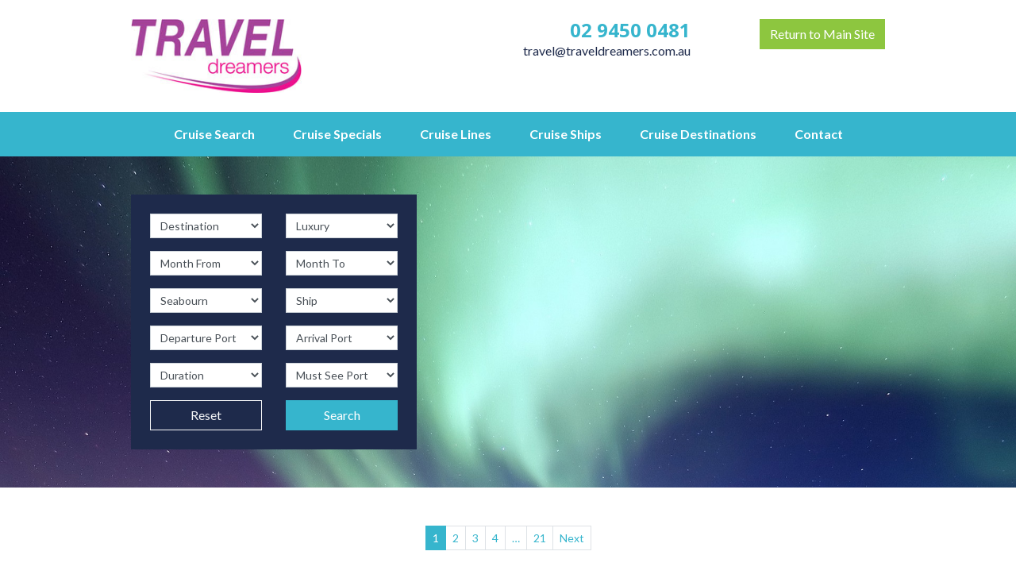

--- FILE ---
content_type: text/html; charset=UTF-8
request_url: https://traveldreamers.thesmallshipcollective.com.au/cruise-search/results?destination=&cruiseType=1&monthFrom=2022-01-01&monthTo=&cruiseLine=28&ship=&embarkPort=&disembarkPort=&duration=&visitingPort=
body_size: 11408
content:
<!DOCTYPE html>
<html lang="en">
<head>
    <meta charset="UTF-8">
    <meta name="viewport" content="width=device-width, initial-scale=1.0">
    <title>
                    Travel Dreamers
         | Cruise Search Results    </title>
        <link rel="stylesheet" href="/build/app.a3b6a98a.css">
</head>
<body>

    <div class="container pt-2 pt-sm-4 pb-2 pb-sm-4">
        <div class="row">
            <div class="col-5 col-sm-3 align-self-center">
                                    <a href="/"><img src="/uploads/traveldreamers.thesmallshipcollective.com.au/logos/TD-logo-634f6bc5d7df5.jpg" alt="Travel Dreamers" class="img-fluid"></a>
                            </div>
            <div class="col-7 col-sm text-right">
                <h4 class="m-0">02 9450 0481</h4>
                <p class="m-0">travel@traveldreamers.com.au</p>
            </div>
                            <div class="col-12 col-sm-3 text-right">
                    <a href="https://www.traveldreamers.com.au/" class="btn btn-greenie">Return to Main Site</a>
                </div>
                    </div>
    </div>

<nav class="navbar navbar-expand-lg navbar-light bg-primary">
    <button class="navbar-toggler" type="button" data-toggle="collapse" data-target="#navbarSupportedContent" aria-controls="navbarSupportedContent" aria-expanded="false" aria-label="Toggle navigation">
        <span class="navbar-toggler-icon"></span>
    </button>

    <div class="collapse navbar-collapse font-weight-bold" id="navbarSupportedContent">
        <ul class="navbar-nav m-auto">
            <li class="nav-item ">
                <a class="nav-link" href="/cruise-search/">Cruise Search
                    </a>
            </li>
            <li class="nav-item ">
                <a class="nav-link" href="/cruise-search/specials">Cruise Specials
                    </a>
            </li>
            <li class="nav-item ">
                <a class="nav-link" href="/cruise-lines">Cruise Lines
                    </a>
            </li>
            <li class="nav-item ">
                <a class="nav-link" href="/ships">Cruise Ships
                    </a>
            </li>
            <li class="nav-item ">
                <a class="nav-link" href="/destinations">Cruise Destinations
                    </a>
            </li>
            <li class="nav-item ">
                <a class="nav-link" href="/contact-us">Contact
                    </a>
            </li>
        </ul>
    </div>
</nav>

    <div class="hero-banner pt-5 pb-5 mb-5" style="background-image: url('/uploads/traveldreamers.thesmallshipcollective.com.au/hero/hd-wallpaper-g97d5741b6-1920-634f6f84f0a88.jpg');background-size: cover;background-repeat: no-repeat;">
        <div class="container">
            <div class="p-4 bg-secondary cruise-search-container">
                                                                                                <form class="row"
      data-endpoint="/api/v1/cruise-search/options"
      id="cruise-search-from"
      action="/cruise-search/results"
      method="get">
    <div class="col-6">
        <div class="form-group">
            <select name="destination" class="form-control form-control-sm" id="search-destination" aria-label="Destination">
                <option value="">Destination</option>
                                    <option value="2">Alaska &amp; Canada West</option>
                                    <option value="49">Arctic North Atlantic</option>
                                    <option value="35">Asia</option>
                                    <option value="38">Atlantic Trans</option>
                                    <option value="8">Australia</option>
                                    <option value="11">Canada &amp; New England</option>
                                    <option value="12">Caribbean</option>
                                    <option value="21">EU British Isles</option>
                                    <option value="22">EU Mediterranean</option>
                                    <option value="25">EU Norwegian Fjords</option>
                                    <option value="26">EU Scandinavia &amp; Baltic</option>
                                    <option value="28">EU West &amp; Atlantic Islands</option>
                                    <option value="29">Hawaii</option>
                                    <option value="48">Panama &amp; Central America</option>
                                    <option value="43">South Pacific &amp; New Zealand</option>
                                    <option value="40">World Cruises &amp; Sectors</option>
                            </select>
        </div>
    </div>
    <div class="col-6">
        <div class="form-group">
            <select name="cruiseType" class="form-control form-control-sm" id="search-style" aria-label="Cruise Style">
                <option value="">Cruise Style</option>
                                    <option value="6">Expedition</option>
                                    <option value="1">Luxury</option>
                            </select>
        </div>
    </div>
    <div class="col-6">
        <div class="form-group">
            <select name="monthFrom" class="form-control form-control-sm" id="search-month-from" aria-label="Month From">
                <option value="">Month From</option>
                                    <option value="2025-11-01">November 2025</option>
                                    <option value="2025-12-01">December 2025</option>
                                    <option value="2026-01-01">January 2026</option>
                                    <option value="2026-02-01">February 2026</option>
                                    <option value="2026-03-01">March 2026</option>
                                    <option value="2026-04-01">April 2026</option>
                                    <option value="2026-05-01">May 2026</option>
                                    <option value="2026-06-01">June 2026</option>
                                    <option value="2026-07-01">July 2026</option>
                                    <option value="2026-08-01">August 2026</option>
                                    <option value="2026-09-01">September 2026</option>
                                    <option value="2026-10-01">October 2026</option>
                                    <option value="2026-11-01">November 2026</option>
                                    <option value="2026-12-01">December 2026</option>
                                    <option value="2027-01-01">January 2027</option>
                                    <option value="2027-02-01">February 2027</option>
                                    <option value="2027-03-01">March 2027</option>
                                    <option value="2027-04-01">April 2027</option>
                                    <option value="2027-05-01">May 2027</option>
                                    <option value="2027-06-01">June 2027</option>
                                    <option value="2027-07-01">July 2027</option>
                                    <option value="2027-08-01">August 2027</option>
                                    <option value="2027-09-01">September 2027</option>
                                    <option value="2027-10-01">October 2027</option>
                                    <option value="2027-11-01">November 2027</option>
                            </select>
        </div>
    </div>
    <div class="col-6">
        <div class="form-group">
            <select name="monthTo" class="form-control form-control-sm" id="search-month-to" aria-label="Month To">
                <option value="">Month To</option>
                                    <option value="2025-11-30">November 2025</option>
                                    <option value="2025-12-31">December 2025</option>
                                    <option value="2026-01-31">January 2026</option>
                                    <option value="2026-02-28">February 2026</option>
                                    <option value="2026-03-31">March 2026</option>
                                    <option value="2026-04-30">April 2026</option>
                                    <option value="2026-05-31">May 2026</option>
                                    <option value="2026-06-30">June 2026</option>
                                    <option value="2026-07-31">July 2026</option>
                                    <option value="2026-08-31">August 2026</option>
                                    <option value="2026-09-30">September 2026</option>
                                    <option value="2026-10-31">October 2026</option>
                                    <option value="2026-11-30">November 2026</option>
                                    <option value="2026-12-31">December 2026</option>
                                    <option value="2027-01-31">January 2027</option>
                                    <option value="2027-02-28">February 2027</option>
                                    <option value="2027-03-31">March 2027</option>
                                    <option value="2027-04-30">April 2027</option>
                                    <option value="2027-05-31">May 2027</option>
                                    <option value="2027-06-30">June 2027</option>
                                    <option value="2027-07-31">July 2027</option>
                                    <option value="2027-08-31">August 2027</option>
                                    <option value="2027-09-30">September 2027</option>
                                    <option value="2027-10-31">October 2027</option>
                                    <option value="2027-11-30">November 2027</option>
                            </select>
        </div>
    </div>
    <div class="col-6">
        <div class="form-group">
            <select name="cruiseLine" class="form-control form-control-sm" id="search-cruise-line" aria-label="Cruise Line">
                <option value="">Cruise Line</option>
                                    <option value="151">Azamara</option>
                                    <option value="8">Celebrity Cruises</option>
                                    <option value="15">Cunard Line</option>
                                    <option value="159">Hapag-Lloyd Cruises</option>
                                    <option value="95">Hebridean Island Cruises</option>
                                    <option value="20">Norwegian Cruise Line</option>
                                    <option value="91">Oceania Cruises</option>
                                    <option value="114">Ponant</option>
                                    <option value="24">Regent Seven Seas Cruises</option>
                                    <option value="28">Seabourn</option>
                                    <option value="29">Silversea Cruises</option>
                                    <option value="262">Viking Ocean Cruises</option>
                                    <option value="33">Windstar Cruises</option>
                            </select>
        </div>
    </div>
    <div class="col-6">
        <div class="form-group">
            <select name="ship" class="form-control form-control-sm" id="search-ship" aria-label="Ship">
                <option value="">Ship</option>
                                    <option value="1325">Seabourn Encore</option>
                                    <option value="1575">Seabourn Ovation</option>
                                    <option value="884">Seabourn Quest</option>
                                    <option value="790">Seabourn Sojourn</option>
                            </select>
        </div>
    </div>
    <div class="col-6">
        <div class="form-group">
            <select name="embarkPort" class="form-control form-control-sm" id="search-departure-port" aria-label="Departure Port">
                <option value="">Departure Port</option>
                                    <option value="1810">Athens (Piraeus) Greece</option>
                                    <option value="447">Auckland, New Zealand</option>
                                    <option value="206">Barcelona, Spain</option>
                                    <option value="1440">Benoa, Bali, Indonesia</option>
                                    <option value="43">Bridgetown, Barbados</option>
                                    <option value="27">Brisbane,  QLD, Australia</option>
                                    <option value="3698">Busan, (Pusan) South Korea</option>
                                    <option value="431">Callao (Lima) Peru</option>
                                    <option value="238">Copenhagen, Denmark</option>
                                    <option value="218">Dover, England</option>
                                    <option value="526">Dubrovnik, Croatia</option>
                                    <option value="2140">Fuerte Amador for Panama City</option>
                                    <option value="7257">Fusina, Italy</option>
                                    <option value="368">Genoa, Italy</option>
                                    <option value="747">Greenock (Glasgow), Scotland</option>
                                    <option value="136">Hong Kong</option>
                                    <option value="10">Honolulu, Hawaii</option>
                                    <option value="241">Istanbul, Turkey</option>
                                    <option value="28">Juneau, Alaska</option>
                                    <option value="247">Lisbon, Portugal</option>
                                    <option value="7684">Long Beach, California, USA</option>
                                    <option value="131">Miami, Florida USA</option>
                                    <option value="376">Monte Carlo, Monaco</option>
                                    <option value="116">Montreal, Quebec, Canada</option>
                                    <option value="355">New York, USA</option>
                                    <option value="777">Osaka, Japan</option>
                                    <option value="451">Papeete, Tahiti</option>
                                    <option value="23">Perth (Fremantle), WA Australia</option>
                                    <option value="351">Philipsburg, St Maarten</option>
                                    <option value="229">Reykjavik, Iceland</option>
                                    <option value="1881">Rome (Civitavecchia), Italy</option>
                                    <option value="51">San Juan, Puerto Rico</option>
                                    <option value="135">Singapore</option>
                                    <option value="19">Sydney, NSW, Australia</option>
                                    <option value="1266">Tokyo, Japan</option>
                                    <option value="111">Vancouver, BC. Canada</option>
                                    <option value="833">Yokohama, Japan</option>
                            </select>
        </div>
    </div>
    <div class="col-6">
        <div class="form-group">
            <select name="disembarkPort" class="form-control form-control-sm" id="search-arrival-port" aria-label="Arrival Port">
                <option value="">Arrival Port</option>
                                    <option value="1810">Athens (Piraeus) Greece</option>
                                    <option value="447">Auckland, New Zealand</option>
                                    <option value="206">Barcelona, Spain</option>
                                    <option value="1440">Benoa, Bali, Indonesia</option>
                                    <option value="43">Bridgetown, Barbados</option>
                                    <option value="27">Brisbane,  QLD, Australia</option>
                                    <option value="3698">Busan, (Pusan) South Korea</option>
                                    <option value="431">Callao (Lima) Peru</option>
                                    <option value="238">Copenhagen, Denmark</option>
                                    <option value="218">Dover, England</option>
                                    <option value="526">Dubrovnik, Croatia</option>
                                    <option value="2140">Fuerte Amador for Panama City</option>
                                    <option value="7257">Fusina, Italy</option>
                                    <option value="368">Genoa, Italy</option>
                                    <option value="747">Greenock (Glasgow), Scotland</option>
                                    <option value="136">Hong Kong</option>
                                    <option value="10">Honolulu, Hawaii</option>
                                    <option value="241">Istanbul, Turkey</option>
                                    <option value="28">Juneau, Alaska</option>
                                    <option value="247">Lisbon, Portugal</option>
                                    <option value="7684">Long Beach, California, USA</option>
                                    <option value="131">Miami, Florida USA</option>
                                    <option value="376">Monte Carlo, Monaco</option>
                                    <option value="116">Montreal, Quebec, Canada</option>
                                    <option value="355">New York, USA</option>
                                    <option value="777">Osaka, Japan</option>
                                    <option value="451">Papeete, Tahiti</option>
                                    <option value="23">Perth (Fremantle), WA Australia</option>
                                    <option value="351">Philipsburg, St Maarten</option>
                                    <option value="229">Reykjavik, Iceland</option>
                                    <option value="1881">Rome (Civitavecchia), Italy</option>
                                    <option value="51">San Juan, Puerto Rico</option>
                                    <option value="135">Singapore</option>
                                    <option value="19">Sydney, NSW, Australia</option>
                                    <option value="1266">Tokyo, Japan</option>
                                    <option value="111">Vancouver, BC. Canada</option>
                                    <option value="833">Yokohama, Japan</option>
                            </select>
        </div>
    </div>
    <div class="col-6">
        <div class="form-group">
            <select name="duration" class="form-control form-control-sm" id="search-duration" aria-label="Duration">
                <option value="">Duration</option>
                                    <option value="07t13">7-13 Nights</option>
                                    <option value="14t19">14-19 Nights</option>
                                    <option value="20">20+ Nights</option>
                            </select>
        </div>
    </div>
    <div class="col-6">
        <div class="form-group">
            <select name="visitingPort" class="form-control form-control-sm" id="search-visiting-port" aria-label="Must See Port">
                <option value="">Must See Port</option>
                                    <option value="2079">Aalborg, Denmark</option>
                                    <option value="6242">Aburatsu, Miyazaki, Japan</option>
                                    <option value="21">Adelaide, S A.</option>
                                    <option value="727">Aghios Nikolaos, Greece</option>
                                    <option value="2895">Airlie Beach, Qld, Australia</option>
                                    <option value="1309">Aitutaki, Cook Islands</option>
                                    <option value="210">Ajaccio, Corsica. FR</option>
                                    <option value="3203">Akita, Japan</option>
                                    <option value="572">Akureyri, Iceland</option>
                                    <option value="793">Albany, WA</option>
                                    <option value="2534">Alert Bay, British Columbia, Canada</option>
                                    <option value="691">Alghero, Sardinia. IT</option>
                                    <option value="2090">Alotau,  Papua New Guinea</option>
                                    <option value="1252">Amalfi, Italy</option>
                                    <option value="4474">Amami Oshima (Naze), Japan</option>
                                    <option value="2357">Amsterdam, The Netherlands</option>
                                    <option value="2354">Aomori, Japan</option>
                                    <option value="511">Apia, Western Samoa</option>
                                    <option value="1810">Athens (Piraeus) Greece</option>
                                    <option value="5360">Atuona (French Polynesia)</option>
                                    <option value="447">Auckland, New Zealand</option>
                                    <option value="2859">Baie-Commeau, Quebec</option>
                                    <option value="2132">Balboa, for Panama City Panama</option>
                                    <option value="138">Bangkok (Laem Chabang) Thailand</option>
                                    <option value="3600">Bantry Bay, West Cork</option>
                                    <option value="119">Bar Harbor, Maine, USA</option>
                                    <option value="206">Barcelona, Spain</option>
                                    <option value="764">Bari, Italy</option>
                                    <option value="2171">Bastia, Corsica. FR</option>
                                    <option value="448">Bay of Islands, New Zealand</option>
                                    <option value="6595">Behm Canal, Alaska</option>
                                    <option value="748">Belfast, Northern Ireland</option>
                                    <option value="1440">Benoa, Bali, Indonesia</option>
                                    <option value="190">Beppu, Japan</option>
                                    <option value="228">Bergen, Norway</option>
                                    <option value="557">Bilbao, Spain</option>
                                    <option value="697">Bonifacio, Corsica. FR</option>
                                    <option value="450">Bora Bora, French Polynesia</option>
                                    <option value="527">Bordeaux, France</option>
                                    <option value="334">Boston, Massachusetts</option>
                                    <option value="43">Bridgetown, Barbados</option>
                                    <option value="1622">Brindisi, Italy</option>
                                    <option value="27">Brisbane,  QLD, Australia</option>
                                    <option value="3033">Bronnoysund, Norway</option>
                                    <option value="24">Broome, WA, Australia</option>
                                    <option value="1527">Brussels (Brugge), Belgium</option>
                                    <option value="794">Burnie, Tasmania, Australia</option>
                                    <option value="3698">Busan, (Pusan) South Korea</option>
                                    <option value="4998">Busselton, WA</option>
                                    <option value="2134">Cabo San Lucas, Mexico</option>
                                    <option value="531">Cadiz, Spain</option>
                                    <option value="587">Cagliari, Sardinia. IT</option>
                                    <option value="22">Cairns, Qld, Australia</option>
                                    <option value="431">Callao (Lima) Peru</option>
                                    <option value="578">Calvi, Corsica</option>
                                    <option value="904">Canakkale (Kepez), Turkey</option>
                                    <option value="3977">Cap-aux-Meules, Quebec CA</option>
                                    <option value="2159">Cape Cod Canal MA</option>
                                    <option value="96">Cartagena, Colombia</option>
                                    <option value="1493">Cartagena, Spain</option>
                                    <option value="69">Casablanca, Morocco</option>
                                    <option value="307">Castries, St Lucia</option>
                                    <option value="2128">Catalina Island, Dominican Republic</option>
                                    <option value="2487">Cephalonia, Greece</option>
                                    <option value="4253">Cesme, Turkey</option>
                                    <option value="274">Ceuta, Spain</option>
                                    <option value="3963">Chania, Crete</option>
                                    <option value="702">Charlottetown, Prince Edward Island, Canada</option>
                                    <option value="1473">Christchurch (Akaroa), New Zealand</option>
                                    <option value="2228">Christchurch (Lyttelton), New Zealand</option>
                                    <option value="752">Cobh (Cork), Ireland</option>
                                    <option value="5306">Conflict Islands, Papua New Guinea</option>
                                    <option value="238">Copenhagen, Denmark</option>
                                    <option value="525">Corfu, Greece</option>
                                    <option value="1721">Cowes (Isle of Wight), England</option>
                                    <option value="2130">Cristobal, Panama</option>
                                    <option value="503">Da Nang (Hue), Vietnam</option>
                                    <option value="497">Darwin, NT, Australia</option>
                                    <option value="1177">Date Line Crossing</option>
                                    <option value="6847">Decision Passage, Alaska</option>
                                    <option value="2868">Djupivogur, Iceland</option>
                                    <option value="1136">Douglas, Isle of Man England</option>
                                    <option value="218">Dover, England</option>
                                    <option value="1758">Dravuni, Fiji</option>
                                    <option value="526">Dubrovnik, Croatia</option>
                                    <option value="2363">Dundee, Scotland</option>
                                    <option value="491">Dunedin (Port Chalmers), New Zealand</option>
                                    <option value="1289">Dutch Harbour, Unalaska, Alaska</option>
                                    <option value="786">Easter Island (Hanga Roa), Chile</option>
                                    <option value="2086">Eden, NSW, Australia</option>
                                    <option value="331">Ensenada, Mexico</option>
                                    <option value="3606">Equator Crossing</option>
                                    <option value="2059">Exmouth, Western Australia</option>
                                    <option value="1778">Fakarava, French Polynesia</option>
                                    <option value="3656">Farsund, Norway</option>
                                    <option value="1664">Fiordland National Park, New Zealand</option>
                                    <option value="2207">Fishguard, Wales</option>
                                    <option value="667">Forte de France, Martinique</option>
                                    <option value="1692">Fowey, England</option>
                                    <option value="192">Fukuoka, Japan</option>
                                    <option value="628">Funchal (Madeira), Portugal</option>
                                    <option value="5738">Fushiki-Toyama, Japan</option>
                                    <option value="7257">Fusina, Italy</option>
                                    <option value="2250">Galway, Ireland</option>
                                    <option value="1769">Gaspe, Quebec. Canada</option>
                                    <option value="452">Gdansk, Poland</option>
                                    <option value="176">George Town, Penang, Malaysia</option>
                                    <option value="2480">Geraldton, Western Australia</option>
                                    <option value="246">Gibraltar, United Kingdom</option>
                                    <option value="569">Gijon, Spain</option>
                                    <option value="36">Glacier Bay, Alaska</option>
                                    <option value="1637">Golfito, Costa Rica</option>
                                    <option value="2126">Gothenburg, Sweden</option>
                                    <option value="5617">Great Harbour, Jost Van Dyke, BVI</option>
                                    <option value="747">Greenock (Glasgow), Scotland</option>
                                    <option value="6852">Grenville Channel, BC Canada</option>
                                    <option value="2684">Grundarfjordur, Iceland</option>
                                    <option value="879">Guayaquil, Equador</option>
                                    <option value="1198">Gytheio, Greece</option>
                                    <option value="30">Haines, Alaska</option>
                                    <option value="1308">Hakodate, Japan</option>
                                    <option value="113">Halifax, Nova Scotia, Canada</option>
                                    <option value="548">Halong Bay, Vietnam</option>
                                    <option value="4079">Havre-Saint-Pierre, Canada</option>
                                    <option value="2122">Heimaey, Iceland</option>
                                    <option value="17">Hilo Hawaii</option>
                                    <option value="1434">Hiroshima, Japan</option>
                                    <option value="5998">Hitachinaka, Japan</option>
                                    <option value="1045">Ho Chi Minh City (Saigon), Vietnam</option>
                                    <option value="25">Hobart, Tasmania, Australia</option>
                                    <option value="781">Holyhead, Wales</option>
                                    <option value="136">Hong Kong</option>
                                    <option value="224">Honningsvag, Norway</option>
                                    <option value="10">Honolulu, Hawaii</option>
                                    <option value="5650">Hososhima, Japan</option>
                                    <option value="514">Huahine, French Polynesia</option>
                                    <option value="1940">Hualien (for Taroko Gorge) Taiwan</option>
                                    <option value="2142">Huatulco  Mexico</option>
                                    <option value="295">Hubbard Glacier, Alaska</option>
                                    <option value="2259">Husavik, Iceland</option>
                                    <option value="651">Hvar, Croatia</option>
                                    <option value="703">Ibiza, Spain</option>
                                    <option value="553">Icy Strait Point, Alaska</option>
                                    <option value="5805">Inian Islands, Alaska</option>
                                    <option value="40">Inside Passage, Alaska</option>
                                    <option value="571">Invergordon, Scotland</option>
                                    <option value="881">Iquique, Chile</option>
                                    <option value="785">Isafjordur, Iceland</option>
                                    <option value="188">Ishigaki, Japan</option>
                                    <option value="5652">Ishinomaki, Japan</option>
                                    <option value="2434">Isle of Bute, Scotland</option>
                                    <option value="241">Istanbul, Turkey</option>
                                    <option value="699">Itea, Greece</option>
                                    <option value="1121">Izmir, Turkey</option>
                                    <option value="1253">Jeju, South Korea</option>
                                    <option value="6851">Johnstone Strait, BC Canada</option>
                                    <option value="28">Juneau, Alaska</option>
                                    <option value="541">Kagoshima, Japan</option>
                                    <option value="353">Kahului-Maui, Hawaii</option>
                                    <option value="1472">Kaikoura, New Zealand</option>
                                    <option value="856">Kailua Kona,Hawaii</option>
                                    <option value="1433">Kanazawa, Japan</option>
                                    <option value="6447">Kanmon Straight Japan</option>
                                    <option value="1437">Kaohsiung, Taiwan</option>
                                    <option value="370">Katakolon, Greece</option>
                                    <option value="193">Keelung, Taiwan</option>
                                    <option value="35">Ketchikan, Alaska</option>
                                    <option value="2601">Killybegs, Ireland</option>
                                    <option value="562">Kimberley Coast, Western Australia</option>
                                    <option value="5456">Kinsale, Ireland</option>
                                    <option value="783">Kirkwall, Scotland</option>
                                    <option value="1703">Klaipeda, Lithuania</option>
                                    <option value="4101">Klawock, Alaska</option>
                                    <option value="191">Kobe, Japan</option>
                                    <option value="4363">Kochi, Japan</option>
                                    <option value="37">Kodiak, Alaska</option>
                                    <option value="900">Koh Kood, Thailand</option>
                                    <option value="1037">Komodo Island, Indonesia</option>
                                    <option value="2565">Koper, Slovenia</option>
                                    <option value="733">Korcula, Croatia</option>
                                    <option value="1620">Kos, Greece</option>
                                    <option value="1839">Kotor, Montenegro</option>
                                    <option value="345">Kralendijk, Bonair</option>
                                    <option value="239">Kusadasi, Turkey</option>
                                    <option value="1273">Kushiro, Japan</option>
                                    <option value="529">La Coruna, Spain</option>
                                    <option value="586">La Goulette, Tunisia</option>
                                    <option value="178">Langkawi, Malaysia</option>
                                    <option value="895">Lanse au Meadows, New Foundland,Canada</option>
                                    <option value="79">Lautoka, Fiji</option>
                                    <option value="3184">Lefkada Island (Lefkas), Greece</option>
                                    <option value="890">Leith, Scotland</option>
                                    <option value="1842">Leixoes, Portugal</option>
                                    <option value="593">Lembar, Indonesia</option>
                                    <option value="754">Lerwick, Shetland Islands, Scotland</option>
                                    <option value="436">Lifou, Loyalty Islands</option>
                                    <option value="1056">Lipari, Italy</option>
                                    <option value="247">Lisbon, Portugal</option>
                                    <option value="7611">Little Bay, Montserrat</option>
                                    <option value="3952">Loen, Norway</option>
                                    <option value="7684">Long Beach, California, USA</option>
                                    <option value="5682">Lynn Canal, Alaska</option>
                                    <option value="5468">Machala, Ecuador</option>
                                    <option value="277">Mahon, Menorca. SP</option>
                                    <option value="4361">Maizuru, Japan</option>
                                    <option value="2752">Malacca, Malaysia</option>
                                    <option value="3555">Mandal, Norway</option>
                                    <option value="2928">Marigot, St. Martin</option>
                                    <option value="208">Marseilles, France</option>
                                    <option value="4362">Matsuyama, Japan</option>
                                    <option value="20">Melbourne, VIC, Australia</option>
                                    <option value="2515">Melilla, Spanish Mor</option>
                                    <option value="855">Misty Fjords, Alaska</option>
                                    <option value="6458">Miyako, Japan</option>
                                    <option value="728">Monemvasia, Greece</option>
                                    <option value="376">Monte Carlo, Monaco</option>
                                    <option value="4450">Moreton Island, Queensland, Australia</option>
                                    <option value="701">Motril, Spain</option>
                                    <option value="195">Mykonos, Greece</option>
                                    <option value="438">Mystery Island, Vanuatu</option>
                                    <option value="5008">Nafplion, Greece</option>
                                    <option value="540">Nagasaki, Japan</option>
                                    <option value="1176">Nanortalik, Greenland</option>
                                    <option value="446">Napier, New Zealand</option>
                                    <option value="213">Naples, Italy</option>
                                    <option value="383">Nawiliwili Kauai, Hawaii</option>
                                    <option value="1191">Naxos Di Giardini, Sicily. IT</option>
                                    <option value="1921">Nelson,  New Zealand</option>
                                    <option value="355">New York, USA</option>
                                    <option value="2619">Newcastle, England</option>
                                    <option value="118">Newport, Rhode Island, USA</option>
                                    <option value="1665">Niigata, Japan</option>
                                    <option value="649">Nordfjord, Norway</option>
                                    <option value="2179">Norfolk Island</option>
                                    <option value="1095">Norfolk, Virginia</option>
                                    <option value="837">North Cape, Norway</option>
                                    <option value="435">Noumea, New Caledonia</option>
                                    <option value="419">Nuku&#039;alofa, Tonga Islands</option>
                                    <option value="1919">Oban, Halfmoon Bay, Stewart Island</option>
                                    <option value="1972">Oban, Scotland</option>
                                    <option value="1213">Olbia, Sardinia. IT</option>
                                    <option value="5364">Opunohu, Moorea (French Polynesia) </option>
                                    <option value="170">Oranjestad, Aruba</option>
                                    <option value="777">Osaka, Japan</option>
                                    <option value="220">Oslo, Norway</option>
                                    <option value="1117">Palamos, Spain</option>
                                    <option value="695">Palermo, Sicily. IT</option>
                                    <option value="165">Panama Canal</option>
                                    <option value="451">Papeete, Tahiti</option>
                                    <option value="199">Patmos, Greece</option>
                                    <option value="6602">Penneshaw, Kangaroo Island, South Australia</option>
                                    <option value="23">Perth (Fremantle), WA Australia</option>
                                    <option value="351">Philipsburg, St Maarten</option>
                                    <option value="185">Phuket, Thailand</option>
                                    <option value="508">Picton, New Zealand</option>
                                    <option value="2799">Piran, Slovenia</option>
                                    <option value="880">Pisco, Peru</option>
                                    <option value="779">Plymouth, England</option>
                                    <option value="1093">Pointe-a-Pitre, Guadeloupe</option>
                                    <option value="1135">Ponta Delgada, Azores, Portugal</option>
                                    <option value="665">Port Elizabeth, St Vincent &amp; The Grenadines</option>
                                    <option value="535">Port Klang, (Kuala Lumpur), Malaysia</option>
                                    <option value="3395">Port Lincoln, South Australia</option>
                                    <option value="3096">Port Saguenay, Quebec - Canada</option>
                                    <option value="909">Port Vendres, France</option>
                                    <option value="1878">Portimao, Portugal</option>
                                    <option value="2397">Portland, England</option>
                                    <option value="126">Portland, Maine, USA</option>
                                    <option value="4334">Portland, VIC, Australia</option>
                                    <option value="4471">Porto Santo Stefano, Italy</option>
                                    <option value="386">Portofino, Italy</option>
                                    <option value="584">Portovenere, Italy</option>
                                    <option value="2336">Portsmouth, England</option>
                                    <option value="3588">Prince Christian Sound, Greenland</option>
                                    <option value="1262">Prince Rupert, BC. Canada</option>
                                    <option value="6850">Princess Royal Channel, BC Canada</option>
                                    <option value="3022">Puerto Chiapas, Mexico</option>
                                    <option value="3103">Puerto Princesa, Philippines</option>
                                    <option value="357">Puerto Quetzal, Guatemala</option>
                                    <option value="166">Puerto Vallarta, Mexico</option>
                                    <option value="169">Puntarenas, Costa Rica</option>
                                    <option value="1614">Pylos, Greece</option>
                                    <option value="2412">Qaqortoq, Greenland</option>
                                    <option value="115">Quebec City, Quebec, Canada</option>
                                    <option value="1480">Queen Charlotte Islands, Canada</option>
                                    <option value="515">Raiatea, French Polynesia</option>
                                    <option value="1789">Rangiroa, French Polynesia</option>
                                    <option value="229">Reykjavik, Iceland</option>
                                    <option value="198">Rhodes, Greece</option>
                                    <option value="518">Riga, Latvia</option>
                                    <option value="3268">Rijeka, Croatia</option>
                                    <option value="7231">Road Bay, Anguilla</option>
                                    <option value="4333">Robe, SA, Australia</option>
                                    <option value="2720">Rockland, Maine, USA</option>
                                    <option value="6501">Rodney Bay St Lucia</option>
                                    <option value="1881">Rome (Civitavecchia), Italy</option>
                                    <option value="645">Ronne, Bornholm, Denmark</option>
                                    <option value="663">Roseau, Dominica</option>
                                    <option value="1879">Roses, Spain</option>
                                    <option value="1557">Rouen, France</option>
                                    <option value="2394">Rovinj, Croatia</option>
                                    <option value="6419">Rudyard Bay, Alaska</option>
                                    <option value="4837">Runavik, Faroe Islands</option>
                                    <option value="7038">Saint Pierre, Martinique</option>
                                    <option value="3846">Saint-Pierre and Miquelon, France</option>
                                    <option value="1432">Sakaiminato, Japan</option>
                                    <option value="5353">Sakata, Japan</option>
                                    <option value="704">Salerno,Italy</option>
                                    <option value="51">San Juan, Puerto Rico</option>
                                    <option value="910">Sanary-Sur-Mer, France</option>
                                    <option value="1639">Santa Marta, Colombia</option>
                                    <option value="196">Santorini, Greece</option>
                                    <option value="2499">Sarande, Albania</option>
                                    <option value="88">Savusavu Fiji</option>
                                    <option value="1467">Sendai, Japan</option>
                                    <option value="698">Sete, France</option>
                                    <option value="6540">Seymour Narrows BC Canada</option>
                                    <option value="1808">Shelburne, Nova Scotia, Canada</option>
                                    <option value="2123">Shimizu (Shizuoka), Japan</option>
                                    <option value="1430">Shimonoseki, Japan</option>
                                    <option value="4862">Shingu, Japan</option>
                                    <option value="5659">Siglufjorour, Iceland</option>
                                    <option value="596">Sihanoukville, Cambodia</option>
                                    <option value="29">Sitka, Alaska</option>
                                    <option value="2157">Skagen, Denmark</option>
                                    <option value="32">Skagway, Alaska</option>
                                    <option value="6846">Snow Pass, Alaska</option>
                                    <option value="5352">Sokcho, Korea</option>
                                    <option value="1114">Sopers Hole, British Virgin Islands</option>
                                    <option value="377">Sorrento, Italy</option>
                                    <option value="3179">Spetses, Greece</option>
                                    <option value="1065">Split, Croatia</option>
                                    <option value="1913">St Anthony, New Foundland, Canada</option>
                                    <option value="2152">St Croix, U.S. Virgin Islands</option>
                                    <option value="308">St Georges, Grenada</option>
                                    <option value="1870">St Jean de Luz,  France</option>
                                    <option value="1973">St John&#039;s, Newfoundland, Canada</option>
                                    <option value="349">St Johns, Antigua &amp; Barbuda</option>
                                    <option value="2200">St Lawrence River, Quebec, Canada</option>
                                    <option value="751">St Malo, France</option>
                                    <option value="1709">St Tropez, France</option>
                                    <option value="574">Stavanger, Norway</option>
                                    <option value="5200">Stephens Passage</option>
                                    <option value="6848">Stikine Strait, Alaska</option>
                                    <option value="234">Stockholm, Sweden</option>
                                    <option value="1659">Stornoway, Isle of Lewis - Scotland</option>
                                    <option value="87">Suva Fiji</option>
                                    <option value="4763">Svolvaer, Norway</option>
                                    <option value="117">Sydney, Nova Scotia, Canada</option>
                                    <option value="19">Sydney, NSW, Australia</option>
                                    <option value="2431">Symi, Greece</option>
                                    <option value="3631">Taiohae (French Polynesia) </option>
                                    <option value="236">Tallinn, Estonia</option>
                                    <option value="391">Tangier,  Morocco</option>
                                    <option value="6619">Tasermiut Fjord, Greenland</option>
                                    <option value="488">Tauranga, New Zealand</option>
                                    <option value="5198">Terre-de-Haut/Iles des Saintes (Guadaloupe)</option>
                                    <option value="1444">Timaru, New Zealand</option>
                                    <option value="2835">Toba Japan</option>
                                    <option value="4948">Tokushima, Japan</option>
                                    <option value="1266">Tokyo, Japan</option>
                                    <option value="2464">Tori Shima, Japan</option>
                                    <option value="755">Torshavn, Denmark</option>
                                    <option value="410">Tortola,  British Virgin Islands</option>
                                    <option value="121">Townsville, Queensland, Australia</option>
                                    <option value="58">Tracy Arm Fjord, Alaska</option>
                                    <option value="1623">Trapani, Sicily, Italy</option>
                                    <option value="5435">Trois Ilets, Martinique</option>
                                    <option value="227">Tromso, Norway</option>
                                    <option value="221">Trondheim, Norway</option>
                                    <option value="5284">Tsuruga, Japan</option>
                                    <option value="1441">Ujung Pandang, Indonesia</option>
                                    <option value="2361">Ullapool, Scotland</option>
                                    <option value="763">Valencia, Spain</option>
                                    <option value="216">Valletta, Malta</option>
                                    <option value="111">Vancouver, BC. Canada</option>
                                    <option value="506">Virgin Gorda, British Virgin Islands</option>
                                    <option value="3401">Vis Croatia</option>
                                    <option value="382">Visby  Sweden</option>
                                    <option value="4525">Vodice, Croatia</option>
                                    <option value="730">Volos, Greece</option>
                                    <option value="5775">Vopnafjorour, Iceland</option>
                                    <option value="6035">Wallaroo, SA Australia</option>
                                    <option value="445">Wellington, New Zealand</option>
                                    <option value="6849">Whale Channel, Alaska</option>
                                    <option value="6168">Whangarei, New Zealand</option>
                                    <option value="346">Willemstad, Curacao</option>
                                    <option value="34">Wrangell, Alaska</option>
                                    <option value="3802">Yakutat Bay, Alaska</option>
                                    <option value="833">Yokohama, Japan</option>
                                    <option value="2613">Zadar, Croatia</option>
                                    <option value="720">Zakinthos, Greece</option>
                            </select>
        </div>
    </div>
        <div class="col-6">
        <button type="reset" class="btn btn-outline-light w-100">Reset</button>
    </div>
    <div class="col-6">
        <button type="submit" class="btn btn-primary w-100">Search</button>
    </div>
</form>
                            </div>
        </div>
    </div>

    <div class="container">
                                    <nav aria-label="Pagination">
            <ul class="pagination pagination-sm mt-4 mb-4 justify-content-center">
                
                                                                                        <li class="page-item active">
                                <span class="page-link disabled">1</span>
                            </li>
                                                                                                                                                                    <li class="page-item">
                                    <a class="page-link" href="/cruise-search/results/2?destination=&amp;cruiseType=1&amp;monthFrom=2022-01-01&amp;monthTo=&amp;cruiseLine=28&amp;ship=&amp;embarkPort=&amp;disembarkPort=&amp;duration=&amp;visitingPort=">2</a>
                                </li>
                                                                                                                                                                                                <li class="page-item">
                                    <a class="page-link" href="/cruise-search/results/3?destination=&amp;cruiseType=1&amp;monthFrom=2022-01-01&amp;monthTo=&amp;cruiseLine=28&amp;ship=&amp;embarkPort=&amp;disembarkPort=&amp;duration=&amp;visitingPort=">3</a>
                                </li>
                                                                                                                                                                                                <li class="page-item">
                                    <a class="page-link" href="/cruise-search/results/4?destination=&amp;cruiseType=1&amp;monthFrom=2022-01-01&amp;monthTo=&amp;cruiseLine=28&amp;ship=&amp;embarkPort=&amp;disembarkPort=&amp;duration=&amp;visitingPort=">4</a>
                                </li>
                                                                                                                                    <li class="page-item">
                            <span class="page-link disabled">&hellip;</span>
                        </li>
                                                                                                                                                                                                                                                                                                                                                                                                                                                                                                                                                                                                                                                                                                                                                                                                                                                                                                                                                                                                        <li class="page-item">
                        <a class="page-link" href="/cruise-search/results/21?destination=&amp;cruiseType=1&amp;monthFrom=2022-01-01&amp;monthTo=&amp;cruiseLine=28&amp;ship=&amp;embarkPort=&amp;disembarkPort=&amp;duration=&amp;visitingPort=">21</a>
                    </li>
                
                                    <li class="page-item">
                        <a class="page-link" href="/cruise-search/results/2?destination=&amp;cruiseType=1&amp;monthFrom=2022-01-01&amp;monthTo=&amp;cruiseLine=28&amp;ship=&amp;embarkPort=&amp;disembarkPort=&amp;duration=&amp;visitingPort=">Next</a>
                    </li>
                            </ul>
        </nav>
    
        
                    <div class="row pb-4 mb-4 border-bottom result-row">
    <div class="result-col-image">
        <img class="img-fluid" src="//images.cruisefactory.net/images/cruises/cruise_map_119746_68e358e0f4190.jpg" alt="">
    </div>
    <div class="result-col-title">
        <h5 class="text-thirdary title">
            Seabourn Sojourn, 22 Night Panama Canal Passage ex Miami, Florida USA to Long Beach, California, USA
        </h5>
    </div>
    <div class="result-col-desc">
        <div class="font-weight-bold text-primary bigger">
            Luxury Cruise
        </div>
        <div class="smallish">
            <div class="font-weight-bold">Cruise Departs: 25 November 2025</div>
            <div class="font-weight-bold">Cruise Ship: Seabourn Sojourn</div>
        </div>
        <p class="mt-2">22 Night Cruise sailing from Miami, Florida USA onboard Seabourn Sojourn</p>
    </div>
    <div class="result-col-price">
                                    <div>
                    From:
                    <strong class="h3">
                        <span class="smaller">AU $</span>14,699
                    </strong>
                </div>
                            <div class="result-view-deal-button">
            <a href="/cruise/678368/119746/2025-11-25" class="btn btn-primary btn-stretch font-weight-bold">View Deal</a>
        </div>
        <div class="result-cruise-line-logo">
            <img class="img-fluid" style="max-height: 100px;" src="//images.cruisefactory.net/getimage.php?id=28" alt="">
        </div>
    </div>
</div>                                <div class="row pb-4 mb-4 border-bottom result-row">
    <div class="result-col-image">
        <img class="img-fluid" src="//images.cruisefactory.net/images/cruises/cruise_map_1709190986.jpg" alt="">
    </div>
    <div class="result-col-title">
        <h5 class="text-thirdary title">
            Seabourn Ovation, 12 Night Treasures Of Aruba, Bonaire &amp; Curacao ex San Juan, Puerto Rico Return
        </h5>
    </div>
    <div class="result-col-desc">
        <div class="font-weight-bold text-primary bigger">
            Luxury Cruise
        </div>
        <div class="smallish">
            <div class="font-weight-bold">Cruise Departs: 2 December 2025</div>
            <div class="font-weight-bold">Cruise Ship: Seabourn Ovation</div>
        </div>
        <p class="mt-2">12 Night Cruise sailing from San Juan, Puerto Rico onboard Seabourn Ovation</p>
    </div>
    <div class="result-col-price">
                                    <div>
                    From:
                    <strong class="h3">
                        <span class="smaller">AU $</span>12,299
                    </strong>
                </div>
                            <div class="result-view-deal-button">
            <a href="/cruise/678370/119748/2025-12-02" class="btn btn-primary btn-stretch font-weight-bold">View Deal</a>
        </div>
        <div class="result-cruise-line-logo">
            <img class="img-fluid" style="max-height: 100px;" src="//images.cruisefactory.net/getimage.php?id=28" alt="">
        </div>
    </div>
</div>                                <div class="row pb-4 mb-4 border-bottom result-row">
    <div class="result-col-image">
        <img class="img-fluid" src="//images.cruisefactory.net/images/cruises/cruise_map_1709190994.jpg" alt="">
    </div>
    <div class="result-col-title">
        <h5 class="text-thirdary title">
            Seabourn Ovation, 20 Night Southern Caribbean Discovery ex San Juan, Puerto Rico to Bridgetown, Barbados
        </h5>
    </div>
    <div class="result-col-desc">
        <div class="font-weight-bold text-primary bigger">
            Luxury Cruise
        </div>
        <div class="smallish">
            <div class="font-weight-bold">Cruise Departs: 2 December 2025</div>
            <div class="font-weight-bold">Cruise Ship: Seabourn Ovation</div>
        </div>
        <p class="mt-2">20 Night Cruise sailing from San Juan, Puerto Rico onboard Seabourn Ovation</p>
    </div>
    <div class="result-col-price">
                                    <p class="h4">Request Price</p>
                            <div class="result-view-deal-button">
            <a href="/cruise/678371/119749/2025-12-02" class="btn btn-primary btn-stretch font-weight-bold">View Deal</a>
        </div>
        <div class="result-cruise-line-logo">
            <img class="img-fluid" style="max-height: 100px;" src="//images.cruisefactory.net/getimage.php?id=28" alt="">
        </div>
    </div>
</div>                                <div class="row pb-4 mb-4 border-bottom result-row">
    <div class="result-col-image">
        <img class="img-fluid" src="//images.cruisefactory.net/images/cruises/cruise_map_1730337941.jpg" alt="">
    </div>
    <div class="result-col-title">
        <h5 class="text-thirdary title">
            Seabourn Encore, 10 Night Caribbean &amp; Panama Canal Passage ex Miami, Florida USA to Fuerte Amador for Panama City
        </h5>
    </div>
    <div class="result-col-desc">
        <div class="font-weight-bold text-primary bigger">
            Luxury Cruise
        </div>
        <div class="smallish">
            <div class="font-weight-bold">Cruise Departs: 2 December 2025</div>
            <div class="font-weight-bold">Cruise Ship: Seabourn Encore</div>
        </div>
        <p class="mt-2">10 Night Cruise sailing from Miami, Florida USA onboard Seabourn Encore</p>
    </div>
    <div class="result-col-price">
                                    <div>
                    From:
                    <strong class="h3">
                        <span class="smaller">AU $</span>9,699
                    </strong>
                </div>
                            <div class="result-view-deal-button">
            <a href="/cruise/685910/123080/2025-12-02" class="btn btn-primary btn-stretch font-weight-bold">View Deal</a>
        </div>
        <div class="result-cruise-line-logo">
            <img class="img-fluid" style="max-height: 100px;" src="//images.cruisefactory.net/getimage.php?id=28" alt="">
        </div>
    </div>
</div>                                <div class="row pb-4 mb-4 border-bottom result-row">
    <div class="result-col-image">
        <img class="img-fluid" src="//images.cruisefactory.net/images/cruises/cruise_map_1730337908.jpg" alt="">
    </div>
    <div class="result-col-title">
        <h5 class="text-thirdary title">
            Seabourn Quest, 16 Night Indonesia &amp; Queensland Coast ex Benoa, Bali, Indonesia to Sydney, NSW, Australia
        </h5>
    </div>
    <div class="result-col-desc">
        <div class="font-weight-bold text-primary bigger">
            Luxury Cruise
        </div>
        <div class="smallish">
            <div class="font-weight-bold">Cruise Departs: 4 December 2025</div>
            <div class="font-weight-bold">Cruise Ship: Seabourn Quest</div>
        </div>
        <p class="mt-2">16 Night Cruise sailing from Benoa, Bali, Indonesia onboard Seabourn Quest</p>
    </div>
    <div class="result-col-price">
                                    <div>
                    From:
                    <strong class="h3">
                        <span class="smaller">AU $</span>11,498
                    </strong>
                </div>
                            <div class="result-view-deal-button">
            <a href="/cruise/685906/123076/2025-12-04" class="btn btn-primary btn-stretch font-weight-bold">View Deal</a>
        </div>
        <div class="result-cruise-line-logo">
            <img class="img-fluid" style="max-height: 100px;" src="//images.cruisefactory.net/getimage.php?id=28" alt="">
        </div>
    </div>
</div>                                <div class="row pb-4 mb-4 border-bottom result-row">
    <div class="result-col-image">
        <img class="img-fluid" src="//images.cruisefactory.net/images/cruises/cruise_map_1730337886.jpg" alt="">
    </div>
    <div class="result-col-title">
        <h5 class="text-thirdary title">
            Seabourn Encore, 28 Night Pacific Crossing &amp; Treasures Of Japan ex Fuerte Amador for Panama City to Tokyo, Japan
        </h5>
    </div>
    <div class="result-col-desc">
        <div class="font-weight-bold text-primary bigger">
            Luxury Cruise
        </div>
        <div class="smallish">
            <div class="font-weight-bold">Cruise Departs: 12 December 2025</div>
            <div class="font-weight-bold">Cruise Ship: Seabourn Encore</div>
        </div>
        <p class="mt-2">28 Night Cruise sailing from Fuerte Amador for Panama City onboard Seabourn Encore</p>
    </div>
    <div class="result-col-price">
                                    <div>
                    From:
                    <strong class="h3">
                        <span class="smaller">AU $</span>12,398
                    </strong>
                </div>
                            <div class="result-view-deal-button">
            <a href="/cruise/685904/123074/2025-12-12" class="btn btn-primary btn-stretch font-weight-bold">View Deal</a>
        </div>
        <div class="result-cruise-line-logo">
            <img class="img-fluid" style="max-height: 100px;" src="//images.cruisefactory.net/getimage.php?id=28" alt="">
        </div>
    </div>
</div>                                <div class="row pb-4 mb-4 border-bottom result-row">
    <div class="result-col-image">
        <img class="img-fluid" src="//images.cruisefactory.net/images/cruises/cruise_map_1730337874.jpg" alt="">
    </div>
    <div class="result-col-title">
        <h5 class="text-thirdary title">
            Seabourn Encore, 17 Night Costa Rica, Mexico &amp; Hawaiian Nights ex Fuerte Amador for Panama City to Honolulu, Hawaii
        </h5>
    </div>
    <div class="result-col-desc">
        <div class="font-weight-bold text-primary bigger">
            Luxury Cruise
        </div>
        <div class="smallish">
            <div class="font-weight-bold">Cruise Departs: 12 December 2025</div>
            <div class="font-weight-bold">Cruise Ship: Seabourn Encore</div>
        </div>
        <p class="mt-2">17 Night Cruise sailing from Fuerte Amador for Panama City onboard Seabourn Encore</p>
    </div>
    <div class="result-col-price">
                                    <div>
                    From:
                    <strong class="h3">
                        <span class="smaller">AU $</span>6,998
                    </strong>
                </div>
                            <div class="result-view-deal-button">
            <a href="/cruise/685903/123073/2025-12-12" class="btn btn-primary btn-stretch font-weight-bold">View Deal</a>
        </div>
        <div class="result-cruise-line-logo">
            <img class="img-fluid" style="max-height: 100px;" src="//images.cruisefactory.net/getimage.php?id=28" alt="">
        </div>
    </div>
</div>                                <div class="row pb-4 mb-4 border-bottom result-row">
    <div class="result-col-image">
        <img class="img-fluid" src="//images.cruisefactory.net/images/cruises/cruise_map_1709190062.jpg" alt="">
    </div>
    <div class="result-col-title">
        <h5 class="text-thirdary title">
            Seabourn Ovation, 8 Night Yachtsman&#039;s Caribbean ex San Juan, Puerto Rico to Bridgetown, Barbados
        </h5>
    </div>
    <div class="result-col-desc">
        <div class="font-weight-bold text-primary bigger">
            Luxury Cruise
        </div>
        <div class="smallish">
            <div class="font-weight-bold">Cruise Departs: 14 December 2025</div>
            <div class="font-weight-bold">Cruise Ship: Seabourn Ovation</div>
        </div>
        <p class="mt-2">8 Night Cruise sailing from San Juan, Puerto Rico onboard Seabourn Ovation</p>
    </div>
    <div class="result-col-price">
                                    <div>
                    From:
                    <strong class="h3">
                        <span class="smaller">AU $</span>6,198
                    </strong>
                </div>
                            <div class="result-view-deal-button">
            <a href="/cruise/678331/119709/2025-12-14" class="btn btn-primary btn-stretch font-weight-bold">View Deal</a>
        </div>
        <div class="result-cruise-line-logo">
            <img class="img-fluid" style="max-height: 100px;" src="//images.cruisefactory.net/getimage.php?id=28" alt="">
        </div>
    </div>
</div>                                <div class="row pb-4 mb-4 border-bottom result-row">
    <div class="result-col-image">
        <img class="img-fluid" src="//images.cruisefactory.net/images/cruises/cruise_map_119752_68e358dfeb6a0.jpg" alt="">
    </div>
    <div class="result-col-title">
        <h5 class="text-thirdary title">
            Seabourn Sojourn, 20 Night Allure Of Aloha Holiday ex Long Beach, California, USA Return
        </h5>
    </div>
    <div class="result-col-desc">
        <div class="font-weight-bold text-primary bigger">
            Luxury Cruise
        </div>
        <div class="smallish">
            <div class="font-weight-bold">Cruise Departs: 17 December 2025</div>
            <div class="font-weight-bold">Cruise Ship: Seabourn Sojourn</div>
        </div>
        <p class="mt-2">20 Night Cruise sailing from Long Beach, California, USA onboard Seabourn Sojourn</p>
    </div>
    <div class="result-col-price">
                                    <div>
                    From:
                    <strong class="h3">
                        <span class="smaller">AU $</span>14,784
                    </strong>
                </div>
                            <div class="result-view-deal-button">
            <a href="/cruise/678374/119752/2025-12-17" class="btn btn-primary btn-stretch font-weight-bold">View Deal</a>
        </div>
        <div class="result-cruise-line-logo">
            <img class="img-fluid" style="max-height: 100px;" src="//images.cruisefactory.net/getimage.php?id=28" alt="">
        </div>
    </div>
</div>                                <div class="row pb-4 mb-4 border-bottom result-row">
    <div class="result-col-image">
        <img class="img-fluid" src="//images.cruisefactory.net/images/cruises/cruise_map_123072_68e358dd5ac97.jpg" alt="">
    </div>
    <div class="result-col-title">
        <h5 class="text-thirdary title">
            Seabourn Quest, 15 Night Australia &amp; New Zealand Holiday ex Sydney, NSW, Australia to Auckland, New Zealand
        </h5>
    </div>
    <div class="result-col-desc">
        <div class="font-weight-bold text-primary bigger">
            Luxury Cruise
        </div>
        <div class="smallish">
            <div class="font-weight-bold">Cruise Departs: 20 December 2025</div>
            <div class="font-weight-bold">Cruise Ship: Seabourn Quest</div>
        </div>
        <p class="mt-2">15 Night Cruise sailing from Sydney, NSW, Australia onboard Seabourn Quest</p>
    </div>
    <div class="result-col-price">
                                    <div>
                    From:
                    <strong class="h3">
                        <span class="smaller">AU $</span>18,098
                    </strong>
                </div>
                            <div class="result-view-deal-button">
            <a href="/cruise/685902/123072/2025-12-20" class="btn btn-primary btn-stretch font-weight-bold">View Deal</a>
        </div>
        <div class="result-cruise-line-logo">
            <img class="img-fluid" style="max-height: 100px;" src="//images.cruisefactory.net/getimage.php?id=28" alt="">
        </div>
    </div>
</div>                                <div class="row pb-4 mb-4 border-bottom result-row">
    <div class="result-col-image">
        <img class="img-fluid" src="//images.cruisefactory.net/images/cruises/cruise_map_1709191053.jpg" alt="">
    </div>
    <div class="result-col-title">
        <h5 class="text-thirdary title">
            Seabourn Ovation, 12 Night Southern Caribbean Holiday &amp; Aruba, Bonaire &amp; Curacao ex Bridgetown, Barbados Return
        </h5>
    </div>
    <div class="result-col-desc">
        <div class="font-weight-bold text-primary bigger">
            Luxury Cruise
        </div>
        <div class="smallish">
            <div class="font-weight-bold">Cruise Departs: 22 December 2025</div>
            <div class="font-weight-bold">Cruise Ship: Seabourn Ovation</div>
        </div>
        <p class="mt-2">12 Night Cruise sailing from Bridgetown, Barbados onboard Seabourn Ovation</p>
    </div>
    <div class="result-col-price">
                                    <p class="h4">Request Price</p>
                            <div class="result-view-deal-button">
            <a href="/cruise/678376/119754/2025-12-22" class="btn btn-primary btn-stretch font-weight-bold">View Deal</a>
        </div>
        <div class="result-cruise-line-logo">
            <img class="img-fluid" style="max-height: 100px;" src="//images.cruisefactory.net/getimage.php?id=28" alt="">
        </div>
    </div>
</div>                                <div class="row pb-4 mb-4 border-bottom result-row">
    <div class="result-col-image">
        <img class="img-fluid" src="//images.cruisefactory.net/images/cruises/cruise_map_1730337861.jpg" alt="">
    </div>
    <div class="result-col-title">
        <h5 class="text-thirdary title">
            Seabourn Encore, 19 Night Pacific Crossing &amp; Treasures Of Japan ex Honolulu, Hawaii to Hong Kong
        </h5>
    </div>
    <div class="result-col-desc">
        <div class="font-weight-bold text-primary bigger">
            Luxury Cruise
        </div>
        <div class="smallish">
            <div class="font-weight-bold">Cruise Departs: 29 December 2025</div>
            <div class="font-weight-bold">Cruise Ship: Seabourn Encore</div>
        </div>
        <p class="mt-2">19 Night Cruise sailing from Honolulu, Hawaii onboard Seabourn Encore</p>
    </div>
    <div class="result-col-price">
                                    <p class="h4">Request Price</p>
                            <div class="result-view-deal-button">
            <a href="/cruise/685901/123071/2025-12-29" class="btn btn-primary btn-stretch font-weight-bold">View Deal</a>
        </div>
        <div class="result-cruise-line-logo">
            <img class="img-fluid" style="max-height: 100px;" src="//images.cruisefactory.net/getimage.php?id=28" alt="">
        </div>
    </div>
</div>                                <div class="row pb-4 mb-4 border-bottom result-row">
    <div class="result-col-image">
        <img class="img-fluid" src="//images.cruisefactory.net/images/cruises/cruise_map_1730337833.jpg" alt="">
    </div>
    <div class="result-col-title">
        <h5 class="text-thirdary title">
            Seabourn Encore, 11 Night Hawaii To Japan Pacific Crossing ex Honolulu, Hawaii to Tokyo, Japan
        </h5>
    </div>
    <div class="result-col-desc">
        <div class="font-weight-bold text-primary bigger">
            Luxury Cruise
        </div>
        <div class="smallish">
            <div class="font-weight-bold">Cruise Departs: 29 December 2025</div>
            <div class="font-weight-bold">Cruise Ship: Seabourn Encore</div>
        </div>
        <p class="mt-2">11 Night Cruise sailing from Honolulu, Hawaii onboard Seabourn Encore</p>
    </div>
    <div class="result-col-price">
                                    <div>
                    From:
                    <strong class="h3">
                        <span class="smaller">AU $</span>6,598
                    </strong>
                </div>
                            <div class="result-view-deal-button">
            <a href="/cruise/685900/123070/2025-12-29" class="btn btn-primary btn-stretch font-weight-bold">View Deal</a>
        </div>
        <div class="result-cruise-line-logo">
            <img class="img-fluid" style="max-height: 100px;" src="//images.cruisefactory.net/getimage.php?id=28" alt="">
        </div>
    </div>
</div>                                <div class="row pb-4 mb-4 border-bottom result-row">
    <div class="result-col-image">
        <img class="img-fluid" src="//images.cruisefactory.net/images/cruises/cruise_map_1709191067.jpg" alt="">
    </div>
    <div class="result-col-title">
        <h5 class="text-thirdary title">
            Seabourn Ovation, 14 Night Southern Island Discovery ex Bridgetown, Barbados to Philipsburg, St Maarten
        </h5>
    </div>
    <div class="result-col-desc">
        <div class="font-weight-bold text-primary bigger">
            Luxury Cruise
        </div>
        <div class="smallish">
            <div class="font-weight-bold">Cruise Departs: 3 January 2026</div>
            <div class="font-weight-bold">Cruise Ship: Seabourn Ovation</div>
        </div>
        <p class="mt-2">14 Night Cruise sailing from Bridgetown, Barbados onboard Seabourn Ovation</p>
    </div>
    <div class="result-col-price">
                                    <div>
                    From:
                    <strong class="h3">
                        <span class="smaller">AU $</span>13,198
                    </strong>
                </div>
                            <div class="result-view-deal-button">
            <a href="/cruise/678378/119756/2026-01-03" class="btn btn-primary btn-stretch font-weight-bold">View Deal</a>
        </div>
        <div class="result-cruise-line-logo">
            <img class="img-fluid" style="max-height: 100px;" src="//images.cruisefactory.net/getimage.php?id=28" alt="">
        </div>
    </div>
</div>                                <div class="row pb-4 mb-4 border-bottom result-row">
    <div class="result-col-image">
        <img class="img-fluid" src="//images.cruisefactory.net/images/cruises/cruise_map_1709191060.jpg" alt="">
    </div>
    <div class="result-col-title">
        <h5 class="text-thirdary title">
            Seabourn Ovation, 7 Night Treasures Of Aruba, Bonaire &amp; Curacao ex Bridgetown, Barbados Return
        </h5>
    </div>
    <div class="result-col-desc">
        <div class="font-weight-bold text-primary bigger">
            Luxury Cruise
        </div>
        <div class="smallish">
            <div class="font-weight-bold">Cruise Departs: 3 January 2026</div>
            <div class="font-weight-bold">Cruise Ship: Seabourn Ovation</div>
        </div>
        <p class="mt-2">7 Night Cruise sailing from Bridgetown, Barbados onboard Seabourn Ovation</p>
    </div>
    <div class="result-col-price">
                                    <p class="h4">Request Price</p>
                            <div class="result-view-deal-button">
            <a href="/cruise/678377/119755/2026-01-03" class="btn btn-primary btn-stretch font-weight-bold">View Deal</a>
        </div>
        <div class="result-cruise-line-logo">
            <img class="img-fluid" style="max-height: 100px;" src="//images.cruisefactory.net/getimage.php?id=28" alt="">
        </div>
    </div>
</div>                                <div class="row pb-4 mb-4 border-bottom result-row">
    <div class="result-col-image">
        <img class="img-fluid" src="//images.cruisefactory.net/images/cruises/cruise_map_1730337811.jpg" alt="">
    </div>
    <div class="result-col-title">
        <h5 class="text-thirdary title">
            Seabourn Quest, 15 Night Australia &amp; New Zealand ex Auckland, New Zealand to Sydney, NSW, Australia
        </h5>
    </div>
    <div class="result-col-desc">
        <div class="font-weight-bold text-primary bigger">
            Luxury Cruise
        </div>
        <div class="smallish">
            <div class="font-weight-bold">Cruise Departs: 4 January 2026</div>
            <div class="font-weight-bold">Cruise Ship: Seabourn Quest</div>
        </div>
        <p class="mt-2">15 Night Cruise sailing from Auckland, New Zealand onboard Seabourn Quest</p>
    </div>
    <div class="result-col-price">
                                    <div>
                    From:
                    <strong class="h3">
                        <span class="smaller">AU $</span>16,898
                    </strong>
                </div>
                            <div class="result-view-deal-button">
            <a href="/cruise/685898/123068/2026-01-04" class="btn btn-primary btn-stretch font-weight-bold">View Deal</a>
        </div>
        <div class="result-cruise-line-logo">
            <img class="img-fluid" style="max-height: 100px;" src="//images.cruisefactory.net/getimage.php?id=28" alt="">
        </div>
    </div>
</div>                                <div class="row pb-4 mb-4 border-bottom result-row">
    <div class="result-col-image">
        <img class="img-fluid" src="//images.cruisefactory.net/images/cruises/cruise_map_119758_68e358e2896d0.jpg" alt="">
    </div>
    <div class="result-col-title">
        <h5 class="text-thirdary title">
            Seabourn Sojourn, 18 Night World Cruise: Hawaii &amp; French Polynesia ex Long Beach, California, USA to Papeete, Tahiti
        </h5>
    </div>
    <div class="result-col-desc">
        <div class="font-weight-bold text-primary bigger">
            Luxury Cruise
        </div>
        <div class="smallish">
            <div class="font-weight-bold">Cruise Departs: 6 January 2026</div>
            <div class="font-weight-bold">Cruise Ship: Seabourn Sojourn</div>
        </div>
        <p class="mt-2">18 Night Cruise sailing from Long Beach, California, USA onboard Seabourn Sojourn</p>
    </div>
    <div class="result-col-price">
                                    <div>
                    From:
                    <strong class="h3">
                        <span class="smaller">AU $</span>12,198
                    </strong>
                </div>
                            <div class="result-view-deal-button">
            <a href="/cruise/678380/119758/2026-01-06" class="btn btn-primary btn-stretch font-weight-bold">View Deal</a>
        </div>
        <div class="result-cruise-line-logo">
            <img class="img-fluid" style="max-height: 100px;" src="//images.cruisefactory.net/getimage.php?id=28" alt="">
        </div>
    </div>
</div>                                <div class="row pb-4 mb-4 border-bottom result-row">
    <div class="result-col-image">
        <img class="img-fluid" src="//images.cruisefactory.net/images/cruises/cruise_map_116802_68e358e200458.jpg" alt="">
    </div>
    <div class="result-col-title">
        <h5 class="text-thirdary title">
            Seabourn Sojourn, 129 Night Ring Of Fire: Hidden Gems ex Long Beach, California, USA to Vancouver, BC. Canada
        </h5>
    </div>
    <div class="result-col-desc">
        <div class="font-weight-bold text-primary bigger">
            Luxury Cruise
        </div>
        <div class="smallish">
            <div class="font-weight-bold">Cruise Departs: 6 January 2026</div>
            <div class="font-weight-bold">Cruise Ship: Seabourn Sojourn</div>
        </div>
        <p class="mt-2">129 Night Cruise sailing from Long Beach, California, USA onboard Seabourn Sojourn</p>
    </div>
    <div class="result-col-price">
                                    <p class="h4">Request Price</p>
                            <div class="result-view-deal-button">
            <a href="/cruise/667608/116802/2026-01-06" class="btn btn-primary btn-stretch font-weight-bold">View Deal</a>
        </div>
        <div class="result-cruise-line-logo">
            <img class="img-fluid" style="max-height: 100px;" src="//images.cruisefactory.net/getimage.php?id=28" alt="">
        </div>
    </div>
</div>                                <div class="row pb-4 mb-4 border-bottom result-row">
    <div class="result-col-image">
        <img class="img-fluid" src="//images.cruisefactory.net/images/cruises/cruise_map_1730337793.jpg" alt="">
    </div>
    <div class="result-col-title">
        <h5 class="text-thirdary title">
            Seabourn Encore, 22 Night Southeast Asia Explorer ex Tokyo, Japan to Singapore
        </h5>
    </div>
    <div class="result-col-desc">
        <div class="font-weight-bold text-primary bigger">
            Luxury Cruise
        </div>
        <div class="smallish">
            <div class="font-weight-bold">Cruise Departs: 10 January 2026</div>
            <div class="font-weight-bold">Cruise Ship: Seabourn Encore</div>
        </div>
        <p class="mt-2">22 Night Cruise sailing from Tokyo, Japan onboard Seabourn Encore</p>
    </div>
    <div class="result-col-price">
                                    <div>
                    From:
                    <strong class="h3">
                        <span class="smaller">AU $</span>20,898
                    </strong>
                </div>
                            <div class="result-view-deal-button">
            <a href="/cruise/685896/123066/2026-01-10" class="btn btn-primary btn-stretch font-weight-bold">View Deal</a>
        </div>
        <div class="result-cruise-line-logo">
            <img class="img-fluid" style="max-height: 100px;" src="//images.cruisefactory.net/getimage.php?id=28" alt="">
        </div>
    </div>
</div>                                <div class="row pb-4 mb-4 border-bottom result-row">
    <div class="result-col-image">
        <img class="img-fluid" src="//images.cruisefactory.net/images/cruises/cruise_map_1730337798.jpg" alt="">
    </div>
    <div class="result-col-title">
        <h5 class="text-thirdary title">
            Seabourn Encore, 8 Night Treasures Of Japan &amp; Taiwan ex Tokyo, Japan to Hong Kong
        </h5>
    </div>
    <div class="result-col-desc">
        <div class="font-weight-bold text-primary bigger">
            Luxury Cruise
        </div>
        <div class="smallish">
            <div class="font-weight-bold">Cruise Departs: 10 January 2026</div>
            <div class="font-weight-bold">Cruise Ship: Seabourn Encore</div>
        </div>
        <p class="mt-2">8 Night Cruise sailing from Tokyo, Japan onboard Seabourn Encore</p>
    </div>
    <div class="result-col-price">
                                    <div>
                    From:
                    <strong class="h3">
                        <span class="smaller">AU $</span>8,598
                    </strong>
                </div>
                            <div class="result-view-deal-button">
            <a href="/cruise/685897/123067/2026-01-10" class="btn btn-primary btn-stretch font-weight-bold">View Deal</a>
        </div>
        <div class="result-cruise-line-logo">
            <img class="img-fluid" style="max-height: 100px;" src="//images.cruisefactory.net/getimage.php?id=28" alt="">
        </div>
    </div>
</div>                    
                                    <nav aria-label="Pagination">
            <ul class="pagination pagination-sm mt-4 mb-4 justify-content-center">
                
                                                                                        <li class="page-item active">
                                <span class="page-link disabled">1</span>
                            </li>
                                                                                                                                                                    <li class="page-item">
                                    <a class="page-link" href="/cruise-search/results/2?destination=&amp;cruiseType=1&amp;monthFrom=2022-01-01&amp;monthTo=&amp;cruiseLine=28&amp;ship=&amp;embarkPort=&amp;disembarkPort=&amp;duration=&amp;visitingPort=">2</a>
                                </li>
                                                                                                                                                                                                <li class="page-item">
                                    <a class="page-link" href="/cruise-search/results/3?destination=&amp;cruiseType=1&amp;monthFrom=2022-01-01&amp;monthTo=&amp;cruiseLine=28&amp;ship=&amp;embarkPort=&amp;disembarkPort=&amp;duration=&amp;visitingPort=">3</a>
                                </li>
                                                                                                                                                                                                <li class="page-item">
                                    <a class="page-link" href="/cruise-search/results/4?destination=&amp;cruiseType=1&amp;monthFrom=2022-01-01&amp;monthTo=&amp;cruiseLine=28&amp;ship=&amp;embarkPort=&amp;disembarkPort=&amp;duration=&amp;visitingPort=">4</a>
                                </li>
                                                                                                                                    <li class="page-item">
                            <span class="page-link disabled">&hellip;</span>
                        </li>
                                                                                                                                                                                                                                                                                                                                                                                                                                                                                                                                                                                                                                                                                                                                                                                                                                                                                                                                                                                                        <li class="page-item">
                        <a class="page-link" href="/cruise-search/results/21?destination=&amp;cruiseType=1&amp;monthFrom=2022-01-01&amp;monthTo=&amp;cruiseLine=28&amp;ship=&amp;embarkPort=&amp;disembarkPort=&amp;duration=&amp;visitingPort=">21</a>
                    </li>
                
                                    <li class="page-item">
                        <a class="page-link" href="/cruise-search/results/2?destination=&amp;cruiseType=1&amp;monthFrom=2022-01-01&amp;monthTo=&amp;cruiseLine=28&amp;ship=&amp;embarkPort=&amp;disembarkPort=&amp;duration=&amp;visitingPort=">Next</a>
                    </li>
                            </ul>
        </nav>
    
            </div>

<footer class="mt-5 p-5 bg-secondary text-white">
    <div class="container">
                    <div class="row">
                <div class="col-md-4">
                    <div class="h5 text-white mb-0">Contact Us:</div>
                    <p>
                        02 9450 0481<br>
                        travel@traveldreamers.com.au<br>
                        Hills Flower Grove 287 Mona Vale Road<br />
Terrey Hills, NSW, 2084
                    </p>
                </div>
                <div class="col-md-4">
                    <ul class="list-unstyled">
                        <li><a class="text-white" href="/cruise-search/">Cruise Search</a></li>
                        <li>
                            <a class="text-white" href="/cruise-search/specials">Cruise Specials</a>
                        </li>
                        <li><a class="text-white" href="/cruise-lines">Cruise Lines</a></li>
                        <li><a class="text-white" href="/ships">Cruise Ships</a></li>
                        <li>
                            <a class="text-white" href="/destinations">Cruise Destinations</a>
                        </li>
                        <li><a class="text-white" href="/contact-us">Contact</a></li>
                        <li><a href="/terms-and-conditions" class="text-white">Terms &amp; Conditions</a></li>
                    </ul>
                </div>
                <div class="col-md-4 subscription-form">
                        <form action="/subscribe" class="async-form mb-3">
        <p>Join our mailing list</p>
        <div class="mb-2">
            <input type="text" name="subscribe[name]" class="form-control bg-transparent" placeholder="Name" aria-label="Name" required>
        </div>
        <div class="mb-2">
            <input type="email" name="subscribe[email]" class="form-control bg-transparent" placeholder="Email address" aria-label="Email address" required>
        </div>
        <div data-gg-sitekey="32ea0857-3529-4088-bc18-815bd12bd6ae"></div>
        <button class="btn btn-greenie btn-stretch font-weight-bold">Subscribe for latest offers</button>
            </form>
                </div>
            </div>
                <div class="smaller my-4">
            <p>Our website contains information on itineraries, ships and cruise lines that is correct at the time of creation. Cruise itineraries can and do change and as we are advised, we update our site accordingly, however – some changes may be made by cruise lines without notice to us and we take no responsibility for errors in itineraries, cruise line or ship information on this site. For full site terms and conditions
                <a href="/terms-and-conditions">see here</a>.</p>
        </div>
        <div class="text-right small">
            Powered by
            <a href="http://www.thesmallshipcollective.com.au" target="_blank">
                <img class="img-fluid d-inline footer-logo" src="/build/images/footer-logo.png" alt="The Small Ship Collective">
            </a>
        </div>
    </div>
</footer>

<script src="/build/runtime.188fa053.js" defer></script><script src="/build/686.37842b2f.js" defer></script><script src="/build/239.d193a55f.js" defer></script><script src="/build/app.381514d3.js" defer></script>
    <script src="https://js.hcaptcha.com/1/api.js?render=explicit&onload=ggOnLoad" defer></script>
</body>
</html>


--- FILE ---
content_type: application/javascript
request_url: https://traveldreamers.thesmallshipcollective.com.au/build/app.381514d3.js
body_size: 3153
content:
(self.webpackChunk=self.webpackChunk||[]).push([[143],{915:(e,t,n)=>{"use strict";n(9826),n(1539),n(4916),n(5306),n(6992),n(8783),n(3948),n(285),n(1637),n(9554),n(4747),n(2222),n(4723),n(3710),n(9714),n(1249),n(9070);var a=n(9755),r=n.n(a);n(3734);var i={updateSlug:function(e,t){var n=t.find("#page-slug");0===n.val().length&&n.val(e.val().toLowerCase().replace(/[^A-z0-9]/g,"-"))}};r()(document).ready((function(){var e=this,t=r()("#new-page-form");t.length&&t.on("submit",(function(){return""!==r()(this).find("#page-category option:checked").val()}));var n=r()("#page-edit");if(n.length){var a=n.find("#page-name");n.on("submit",(function(){i.updateSlug(a,r()(e))})),a.on("blur",(function(){i.updateSlug(r()(this),n)}))}var l=r()("#cruise-line-preferences");l.length&&l.on("change",".custom-control-input",(function(){var e,t;r()(this).hasClass("is-preferred")?(t=!0,e=r()(this).parent().prev().find(":checkbox"),r()(this).is(":checked")&&!e.is(":checked")&&(e.prop("checked",!0),e.next("label").toggleClass("font-weight-bold"))):(t=!1,e=r()(this).parent().next().find(":checkbox"),!r()(this).is(":checked")&&e.is(":checked")&&e.prop("checked",!1),r()(this).next("label").toggleClass("font-weight-bold")),r()(this).parent().parent().append('<div class="doing-update"></div>'),r().post(l.attr("action"),{cruiseLine:r()(this).val(),isChecked:r()(this).is(":checked"),isPreferred:t},(function(){r()(".doing-update").remove()}))}));var u=r()("a.delete-image");u.length&&u.on("click",(function(e){if(e.preventDefault(),confirm("Are you sure? This cannot be undone.")){var t={"delete-image":r()(this).hasClass("logo")?"logo":"hero"},n=r()(this);r().post(u.attr("href"),t,(function(e){"success"===e.status&&n.closest(".row").html('<div class="col text-center">Removed...</div>').fadeOut(2e3)}))}}));var d=r()(".banner-toggle");d.length&&d.on("change",(function(e){e.preventDefault(),r().post(r()(this).closest("form").attr("action"),{banner:r()(this).data("banner-id"),active:r()(this).is(":checked")},(function(e){e.status}))}));var h=r()(".select-all");h.length&&h.on("click",(function(e){e.preventDefault(),r()(this).next().find("input:checkbox").prop("checked",!0)}));var f,p,v,g=r()(".api-request");if(g.length){var m=(f={},p=g.data("key"),v=g.data("value"),p in f?Object.defineProperty(f,p,{value:v,enumerable:!0,configurable:!0,writable:!0}):f[p]=v,f);s(g.data("request"),m,g)}var y=r()("#cruise-search-from");y.length&&(c.setSelected(y,new URL(document.URL).searchParams),y.on("change","select",(function(e){e.preventDefault(),c.action(y)})),y.on("click",'button[type="reset"]',(function(e){e.preventDefault(),y.trigger("reset"),c.action(y)})));var b=r()(".filter-form");b.length&&(c.action(b),b.on("change","select",(function(e){e.preventDefault(),c.action(b),s(g.data("request"),b.serializeArray(),g)})));var k=r()("#request-cabin-pax");k.length&&(k.on("change",(function(e){e.preventDefault(),o.changePax(r()(e.target))})),o.changePax(k))})),window.ggOnLoad=function(){document.querySelectorAll("[data-gg-sitekey]").forEach((function(e){var t=e.dataset.ggSitekey,n=e.closest("form");n.dataset.ggWidgetId=grecaptcha.render(e,{sitekey:t,size:"invisible",callback:function(){n.classList.contains("async-form")?n.dispatchEvent(new Event("submit")):n.submit()}}),n.classList.contains("async-form")||n.addEventListener("submit",(function(e){grecaptcha.getResponse(e.target.dataset.ggWidgetId)||(e.preventDefault(),grecaptcha.execute(e.target.dataset.ggWidgetId))}));var a=document.createElement("div");a.classList.add("smaller","opacity-75","mt-2"),a.innerHTML='This site is protected by <a href="https://www.hCaptcha.com">hCaptcha</a> and its <a href="https://www.hcaptcha.com/privacy">Privacy Policy</a> and <a href="https://www.hcaptcha.com/terms">Terms of Service</a> apply.',n.appendChild(a)}))};var o={changePax:function(e){r()(".request-cabin").addClass("d-none"),r()(".request-cabin select").attr("disabled",!0);var t=r()(".request-cabin-"+e.val());t.removeClass("d-none"),t.find("select").attr("disabled",!1)}},c={setSelected:function(e,t){t.forEach((function(t,n){t.length>0&&e.find('*[name="'.concat(n,'"] > option[value="').concat(t,'"]')).prop("selected",!0)}))},action:function(e){e.append('<div class="loader"><div class="api-loading overlay text-white"></div></div>');var t=e.serializeArray();e.prop("action").match(/specials/)&&t.push({name:"specialsOnly",value:!0}),s(e.data("endpoint"),t,e,c.handleResult)},handleResult:function(e,t){for(var n in t)if(t.hasOwnProperty(n)){var a=n;"sailingDate"===n&&(c.handleResult(e,{monthTo:t[n]}),a="monthFrom");var i=e.find("select[name="+a+"]"),o=i.find("option:selected").prop("value");if(void 0!==o){i.find("option:gt(0)").remove();for(var s=0;s<t[n].length;s++){var l=t[n][s];if(l.hasOwnProperty("option_value")&&l.hasOwnProperty("option_key")){"monthFrom"===a&&(l.option_value=l.option_value.replace(/..$/,"01"));var u=r()("<option></option>").val(l.option_value).text(l.option_key);o===l.option_value.toString()&&u.prop("selected",!0),i.append(u)}}}}e.find(".loader").remove()}};function s(e,t,n,a){var i,o={cache:!1,type:"GET",url:e,dataType:"json",data:t};(a=void 0!==a&&a)||(i=n.html(),n.html('<div class="api-loading"></div>')),r().ajax(o).done((function(e){a?a(n,e):(n.html(""),e.results.length?e.results.map((function(e){n.append(e)})):n.html(i))}))}n(2473)},2473:(e,t,n)=>{function a(e,t){for(var n=0;n<t.length;n++){var a=t[n];a.enumerable=a.enumerable||!1,a.configurable=!0,"value"in a&&(a.writable=!0),Object.defineProperty(e,a.key,a)}}n(9554),n(1539),n(4747),n(7941),n(2564),n(9601),n(8674),n(4916),n(4723),n(7042),n(9070);var r,i,o,c=function(){"use strict";function e(){!function(e,t){if(!(e instanceof t))throw new TypeError("Cannot call a class as a function")}(this,e)}var t,n,r;return t=e,r=[{key:"label",value:function(e,t){var n=this,a=!0===t.success?"success":"danger";Object.keys(t.messages).forEach((function(r){"submit"===r?e.querySelector(".btn").insertAdjacentElement("afterend",n._alert(t.messages[r],a)):e.querySelector('*[name="'.concat(r,'"]')).insertAdjacentElement("afterend",n._alert(t.messages[r],a))})),t.success&&(e.querySelectorAll(".form-control").forEach((function(e){return e.value=""})),e.querySelectorAll(".async-alert").forEach((function(e){return setTimeout((function(){return n.fadeOut(e)}),5e3)})))}},{key:"fadeOut",value:function(e){e.addEventListener("transitionend",(function(){return e.remove()})),e.style.transition="2s",e.style.opacity=0}},{key:"_alert",value:function(e,t){return Object.assign(document.createElement("p"),{classList:"async-alert ".concat(t),textContent:e})}},{key:"doFetch",value:function(e,t,n){fetch(e,{method:"POST",body:JSON.stringify(this.convertParams(t)),headers:{"Content-type":"application/json; charset=UTF-8"}}).then((function(e){return e.ok?e.json():Promise.reject(e)})).then((function(e){n.innerHTML=e.form})).catch((function(e){console.warn(e)}))}},{key:"convertParams",value:function(e){var t={};return e.forEach((function(e,n){if(n.match(/\[/)){var a=n.split("[");void 0===t[a[0]]&&(t[a[0]]={}),t[a[0]][a[1].slice(0,-1)]=e}else t[n]=e})),t}}],(n=null)&&a(t.prototype,n),r&&a(t,r),Object.defineProperty(t,"prototype",{writable:!1}),e}();o=function(e){if(e.preventDefault(),grecaptcha.getResponse(e.target.dataset.ggWidgetId)){var t=new FormData(e.target);c.doFetch(e.target.action,t,e.target.parentNode)}else e.target.querySelector(".btn").insertAdjacentHTML("afterend",'<div class="loader"><div class="api-loading overlay text-white"></div></div>'),grecaptcha.execute(e.target.dataset.ggWidgetId)},(i="handleOnSubmit")in(r=c)?Object.defineProperty(r,i,{value:o,enumerable:!0,configurable:!0,writable:!0}):r[i]=o,document.addEventListener("DOMContentLoaded",(function(){document.querySelectorAll(".async-form").forEach((function(e){e.addEventListener("submit",c.handleOnSubmit)}))}))}},e=>{e.O(0,[686,239],(()=>{return t=915,e(e.s=t);var t}));e.O()}]);